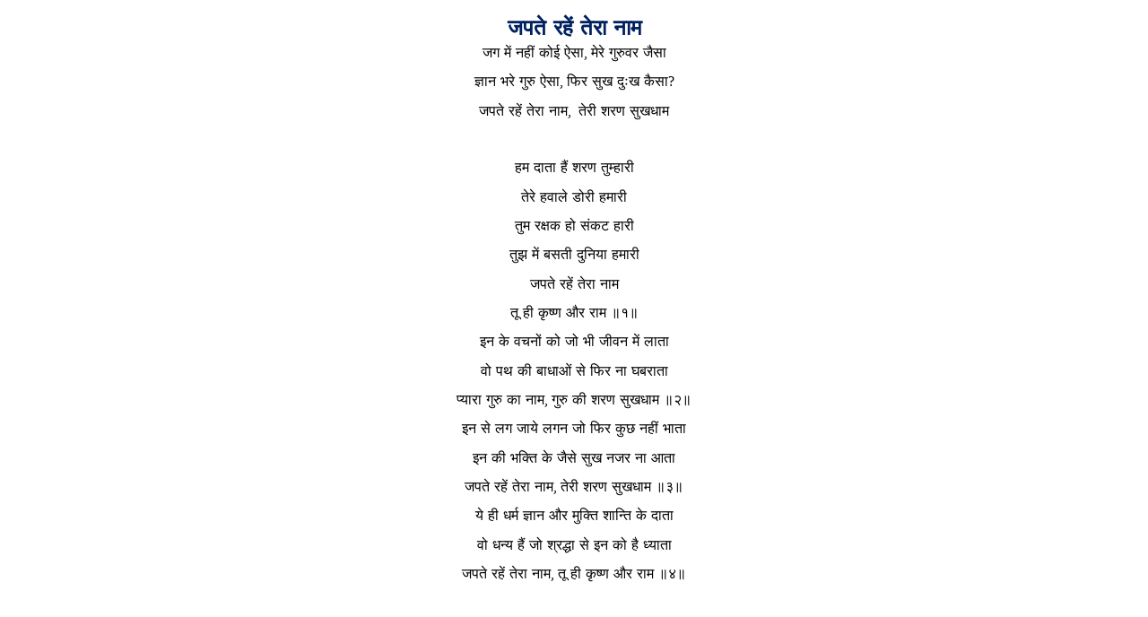

--- FILE ---
content_type: text/html
request_url: https://www.hariomgroup.org/hariombooks_bhajans_hindi/JapateRahenTeraNaam.htm
body_size: 3729
content:
<html xmlns:v="urn:schemas-microsoft-com:vml"
xmlns:o="urn:schemas-microsoft-com:office:office"
xmlns:w="urn:schemas-microsoft-com:office:word"
xmlns:m="http://schemas.microsoft.com/office/2004/12/omml"
xmlns="http://www.w3.org/TR/REC-html40">

<head>
<meta http-equiv=Content-Type content="text/html; charset=windows-1252">
<meta name=ProgId content=Word.Document>
<meta name=Generator content="Microsoft Word 12">
<meta name=Originator content="Microsoft Word 12">
<link rel=File-List href="JapateRahenTeraNaam_files/filelist.xml">
<link rel=Preview href="JapateRahenTeraNaam_files/preview.wmf">
<title>&#2332;&#2346;&#2340;&#2375; &#2352;&#2361;&#2375;&#2306;
&#2340;&#2375;&#2352;&#2366; &#2344;&#2366;&#2350;</title>
<!--[if gte mso 9]><xml>
 <o:DocumentProperties>
  <o:Keywords>bapu asaram gurudev guru yog vedants seva samiti</o:Keywords>
  <o:LastAuthor>Nidhi (Blr) Sharma</o:LastAuthor>
  <o:Revision>2</o:Revision>
  <o:TotalTime>2</o:TotalTime>
  <o:Created>2009-02-11T03:49:00Z</o:Created>
  <o:LastSaved>2009-02-11T03:49:00Z</o:LastSaved>
  <o:Pages>2</o:Pages>
  <o:Words>93</o:Words>
  <o:Characters>532</o:Characters>
  <o:Company>HP</o:Company>
  <o:Lines>4</o:Lines>
  <o:Paragraphs>1</o:Paragraphs>
  <o:CharactersWithSpaces>624</o:CharactersWithSpaces>
  <o:Version>12.00</o:Version>
 </o:DocumentProperties>
</xml><![endif]-->
<link rel=themeData href="JapateRahenTeraNaam_files/themedata.thmx">
<link rel=colorSchemeMapping
href="JapateRahenTeraNaam_files/colorschememapping.xml">
<!--[if gte mso 9]><xml>
 <w:WordDocument>
  <w:SpellingState>Clean</w:SpellingState>
  <w:GrammarState>Clean</w:GrammarState>
  <w:TrackMoves>false</w:TrackMoves>
  <w:TrackFormatting/>
  <w:PunctuationKerning/>
  <w:ValidateAgainstSchemas/>
  <w:SaveIfXMLInvalid>false</w:SaveIfXMLInvalid>
  <w:IgnoreMixedContent>false</w:IgnoreMixedContent>
  <w:AlwaysShowPlaceholderText>false</w:AlwaysShowPlaceholderText>
  <w:DoNotPromoteQF/>
  <w:LidThemeOther>EN-US</w:LidThemeOther>
  <w:LidThemeAsian>X-NONE</w:LidThemeAsian>
  <w:LidThemeComplexScript>HI</w:LidThemeComplexScript>
  <w:Compatibility>
   <w:BreakWrappedTables/>
   <w:SnapToGridInCell/>
   <w:WrapTextWithPunct/>
   <w:UseAsianBreakRules/>
   <w:DontGrowAutofit/>
   <w:SplitPgBreakAndParaMark/>
   <w:DontVertAlignCellWithSp/>
   <w:DontBreakConstrainedForcedTables/>
   <w:DontVertAlignInTxbx/>
   <w:Word11KerningPairs/>
   <w:CachedColBalance/>
  </w:Compatibility>
  <w:BrowserLevel>MicrosoftInternetExplorer4</w:BrowserLevel>
  <m:mathPr>
   <m:mathFont m:val="Cambria Math"/>
   <m:brkBin m:val="before"/>
   <m:brkBinSub m:val="&#45;-"/>
   <m:smallFrac m:val="off"/>
   <m:dispDef/>
   <m:lMargin m:val="0"/>
   <m:rMargin m:val="0"/>
   <m:defJc m:val="centerGroup"/>
   <m:wrapIndent m:val="1440"/>
   <m:intLim m:val="subSup"/>
   <m:naryLim m:val="undOvr"/>
  </m:mathPr></w:WordDocument>
</xml><![endif]--><!--[if gte mso 9]><xml>
 <w:LatentStyles DefLockedState="false" DefUnhideWhenUsed="true"
  DefSemiHidden="true" DefQFormat="false" DefPriority="99"
  LatentStyleCount="267">
  <w:LsdException Locked="false" Priority="0" SemiHidden="false"
   UnhideWhenUsed="false" QFormat="true" Name="Normal"/>
  <w:LsdException Locked="false" Priority="9" SemiHidden="false"
   UnhideWhenUsed="false" QFormat="true" Name="heading 1"/>
  <w:LsdException Locked="false" Priority="9" QFormat="true" Name="heading 2"/>
  <w:LsdException Locked="false" Priority="9" QFormat="true" Name="heading 3"/>
  <w:LsdException Locked="false" Priority="9" QFormat="true" Name="heading 4"/>
  <w:LsdException Locked="false" Priority="9" QFormat="true" Name="heading 5"/>
  <w:LsdException Locked="false" Priority="9" QFormat="true" Name="heading 6"/>
  <w:LsdException Locked="false" Priority="9" QFormat="true" Name="heading 7"/>
  <w:LsdException Locked="false" Priority="9" QFormat="true" Name="heading 8"/>
  <w:LsdException Locked="false" Priority="9" QFormat="true" Name="heading 9"/>
  <w:LsdException Locked="false" Priority="39" Name="toc 1"/>
  <w:LsdException Locked="false" Priority="39" Name="toc 2"/>
  <w:LsdException Locked="false" Priority="39" Name="toc 3"/>
  <w:LsdException Locked="false" Priority="39" Name="toc 4"/>
  <w:LsdException Locked="false" Priority="39" Name="toc 5"/>
  <w:LsdException Locked="false" Priority="39" Name="toc 6"/>
  <w:LsdException Locked="false" Priority="39" Name="toc 7"/>
  <w:LsdException Locked="false" Priority="39" Name="toc 8"/>
  <w:LsdException Locked="false" Priority="39" Name="toc 9"/>
  <w:LsdException Locked="false" Priority="35" QFormat="true" Name="caption"/>
  <w:LsdException Locked="false" Priority="10" SemiHidden="false"
   UnhideWhenUsed="false" QFormat="true" Name="Title"/>
  <w:LsdException Locked="false" Priority="1" Name="Default Paragraph Font"/>
  <w:LsdException Locked="false" Priority="11" SemiHidden="false"
   UnhideWhenUsed="false" QFormat="true" Name="Subtitle"/>
  <w:LsdException Locked="false" Priority="22" SemiHidden="false"
   UnhideWhenUsed="false" QFormat="true" Name="Strong"/>
  <w:LsdException Locked="false" Priority="20" SemiHidden="false"
   UnhideWhenUsed="false" QFormat="true" Name="Emphasis"/>
  <w:LsdException Locked="false" Priority="59" SemiHidden="false"
   UnhideWhenUsed="false" Name="Table Grid"/>
  <w:LsdException Locked="false" UnhideWhenUsed="false" Name="Placeholder Text"/>
  <w:LsdException Locked="false" Priority="1" SemiHidden="false"
   UnhideWhenUsed="false" QFormat="true" Name="No Spacing"/>
  <w:LsdException Locked="false" Priority="60" SemiHidden="false"
   UnhideWhenUsed="false" Name="Light Shading"/>
  <w:LsdException Locked="false" Priority="61" SemiHidden="false"
   UnhideWhenUsed="false" Name="Light List"/>
  <w:LsdException Locked="false" Priority="62" SemiHidden="false"
   UnhideWhenUsed="false" Name="Light Grid"/>
  <w:LsdException Locked="false" Priority="63" SemiHidden="false"
   UnhideWhenUsed="false" Name="Medium Shading 1"/>
  <w:LsdException Locked="false" Priority="64" SemiHidden="false"
   UnhideWhenUsed="false" Name="Medium Shading 2"/>
  <w:LsdException Locked="false" Priority="65" SemiHidden="false"
   UnhideWhenUsed="false" Name="Medium List 1"/>
  <w:LsdException Locked="false" Priority="66" SemiHidden="false"
   UnhideWhenUsed="false" Name="Medium List 2"/>
  <w:LsdException Locked="false" Priority="67" SemiHidden="false"
   UnhideWhenUsed="false" Name="Medium Grid 1"/>
  <w:LsdException Locked="false" Priority="68" SemiHidden="false"
   UnhideWhenUsed="false" Name="Medium Grid 2"/>
  <w:LsdException Locked="false" Priority="69" SemiHidden="false"
   UnhideWhenUsed="false" Name="Medium Grid 3"/>
  <w:LsdException Locked="false" Priority="70" SemiHidden="false"
   UnhideWhenUsed="false" Name="Dark List"/>
  <w:LsdException Locked="false" Priority="71" SemiHidden="false"
   UnhideWhenUsed="false" Name="Colorful Shading"/>
  <w:LsdException Locked="false" Priority="72" SemiHidden="false"
   UnhideWhenUsed="false" Name="Colorful List"/>
  <w:LsdException Locked="false" Priority="73" SemiHidden="false"
   UnhideWhenUsed="false" Name="Colorful Grid"/>
  <w:LsdException Locked="false" Priority="60" SemiHidden="false"
   UnhideWhenUsed="false" Name="Light Shading Accent 1"/>
  <w:LsdException Locked="false" Priority="61" SemiHidden="false"
   UnhideWhenUsed="false" Name="Light List Accent 1"/>
  <w:LsdException Locked="false" Priority="62" SemiHidden="false"
   UnhideWhenUsed="false" Name="Light Grid Accent 1"/>
  <w:LsdException Locked="false" Priority="63" SemiHidden="false"
   UnhideWhenUsed="false" Name="Medium Shading 1 Accent 1"/>
  <w:LsdException Locked="false" Priority="64" SemiHidden="false"
   UnhideWhenUsed="false" Name="Medium Shading 2 Accent 1"/>
  <w:LsdException Locked="false" Priority="65" SemiHidden="false"
   UnhideWhenUsed="false" Name="Medium List 1 Accent 1"/>
  <w:LsdException Locked="false" UnhideWhenUsed="false" Name="Revision"/>
  <w:LsdException Locked="false" Priority="34" SemiHidden="false"
   UnhideWhenUsed="false" QFormat="true" Name="List Paragraph"/>
  <w:LsdException Locked="false" Priority="29" SemiHidden="false"
   UnhideWhenUsed="false" QFormat="true" Name="Quote"/>
  <w:LsdException Locked="false" Priority="30" SemiHidden="false"
   UnhideWhenUsed="false" QFormat="true" Name="Intense Quote"/>
  <w:LsdException Locked="false" Priority="66" SemiHidden="false"
   UnhideWhenUsed="false" Name="Medium List 2 Accent 1"/>
  <w:LsdException Locked="false" Priority="67" SemiHidden="false"
   UnhideWhenUsed="false" Name="Medium Grid 1 Accent 1"/>
  <w:LsdException Locked="false" Priority="68" SemiHidden="false"
   UnhideWhenUsed="false" Name="Medium Grid 2 Accent 1"/>
  <w:LsdException Locked="false" Priority="69" SemiHidden="false"
   UnhideWhenUsed="false" Name="Medium Grid 3 Accent 1"/>
  <w:LsdException Locked="false" Priority="70" SemiHidden="false"
   UnhideWhenUsed="false" Name="Dark List Accent 1"/>
  <w:LsdException Locked="false" Priority="71" SemiHidden="false"
   UnhideWhenUsed="false" Name="Colorful Shading Accent 1"/>
  <w:LsdException Locked="false" Priority="72" SemiHidden="false"
   UnhideWhenUsed="false" Name="Colorful List Accent 1"/>
  <w:LsdException Locked="false" Priority="73" SemiHidden="false"
   UnhideWhenUsed="false" Name="Colorful Grid Accent 1"/>
  <w:LsdException Locked="false" Priority="60" SemiHidden="false"
   UnhideWhenUsed="false" Name="Light Shading Accent 2"/>
  <w:LsdException Locked="false" Priority="61" SemiHidden="false"
   UnhideWhenUsed="false" Name="Light List Accent 2"/>
  <w:LsdException Locked="false" Priority="62" SemiHidden="false"
   UnhideWhenUsed="false" Name="Light Grid Accent 2"/>
  <w:LsdException Locked="false" Priority="63" SemiHidden="false"
   UnhideWhenUsed="false" Name="Medium Shading 1 Accent 2"/>
  <w:LsdException Locked="false" Priority="64" SemiHidden="false"
   UnhideWhenUsed="false" Name="Medium Shading 2 Accent 2"/>
  <w:LsdException Locked="false" Priority="65" SemiHidden="false"
   UnhideWhenUsed="false" Name="Medium List 1 Accent 2"/>
  <w:LsdException Locked="false" Priority="66" SemiHidden="false"
   UnhideWhenUsed="false" Name="Medium List 2 Accent 2"/>
  <w:LsdException Locked="false" Priority="67" SemiHidden="false"
   UnhideWhenUsed="false" Name="Medium Grid 1 Accent 2"/>
  <w:LsdException Locked="false" Priority="68" SemiHidden="false"
   UnhideWhenUsed="false" Name="Medium Grid 2 Accent 2"/>
  <w:LsdException Locked="false" Priority="69" SemiHidden="false"
   UnhideWhenUsed="false" Name="Medium Grid 3 Accent 2"/>
  <w:LsdException Locked="false" Priority="70" SemiHidden="false"
   UnhideWhenUsed="false" Name="Dark List Accent 2"/>
  <w:LsdException Locked="false" Priority="71" SemiHidden="false"
   UnhideWhenUsed="false" Name="Colorful Shading Accent 2"/>
  <w:LsdException Locked="false" Priority="72" SemiHidden="false"
   UnhideWhenUsed="false" Name="Colorful List Accent 2"/>
  <w:LsdException Locked="false" Priority="73" SemiHidden="false"
   UnhideWhenUsed="false" Name="Colorful Grid Accent 2"/>
  <w:LsdException Locked="false" Priority="60" SemiHidden="false"
   UnhideWhenUsed="false" Name="Light Shading Accent 3"/>
  <w:LsdException Locked="false" Priority="61" SemiHidden="false"
   UnhideWhenUsed="false" Name="Light List Accent 3"/>
  <w:LsdException Locked="false" Priority="62" SemiHidden="false"
   UnhideWhenUsed="false" Name="Light Grid Accent 3"/>
  <w:LsdException Locked="false" Priority="63" SemiHidden="false"
   UnhideWhenUsed="false" Name="Medium Shading 1 Accent 3"/>
  <w:LsdException Locked="false" Priority="64" SemiHidden="false"
   UnhideWhenUsed="false" Name="Medium Shading 2 Accent 3"/>
  <w:LsdException Locked="false" Priority="65" SemiHidden="false"
   UnhideWhenUsed="false" Name="Medium List 1 Accent 3"/>
  <w:LsdException Locked="false" Priority="66" SemiHidden="false"
   UnhideWhenUsed="false" Name="Medium List 2 Accent 3"/>
  <w:LsdException Locked="false" Priority="67" SemiHidden="false"
   UnhideWhenUsed="false" Name="Medium Grid 1 Accent 3"/>
  <w:LsdException Locked="false" Priority="68" SemiHidden="false"
   UnhideWhenUsed="false" Name="Medium Grid 2 Accent 3"/>
  <w:LsdException Locked="false" Priority="69" SemiHidden="false"
   UnhideWhenUsed="false" Name="Medium Grid 3 Accent 3"/>
  <w:LsdException Locked="false" Priority="70" SemiHidden="false"
   UnhideWhenUsed="false" Name="Dark List Accent 3"/>
  <w:LsdException Locked="false" Priority="71" SemiHidden="false"
   UnhideWhenUsed="false" Name="Colorful Shading Accent 3"/>
  <w:LsdException Locked="false" Priority="72" SemiHidden="false"
   UnhideWhenUsed="false" Name="Colorful List Accent 3"/>
  <w:LsdException Locked="false" Priority="73" SemiHidden="false"
   UnhideWhenUsed="false" Name="Colorful Grid Accent 3"/>
  <w:LsdException Locked="false" Priority="60" SemiHidden="false"
   UnhideWhenUsed="false" Name="Light Shading Accent 4"/>
  <w:LsdException Locked="false" Priority="61" SemiHidden="false"
   UnhideWhenUsed="false" Name="Light List Accent 4"/>
  <w:LsdException Locked="false" Priority="62" SemiHidden="false"
   UnhideWhenUsed="false" Name="Light Grid Accent 4"/>
  <w:LsdException Locked="false" Priority="63" SemiHidden="false"
   UnhideWhenUsed="false" Name="Medium Shading 1 Accent 4"/>
  <w:LsdException Locked="false" Priority="64" SemiHidden="false"
   UnhideWhenUsed="false" Name="Medium Shading 2 Accent 4"/>
  <w:LsdException Locked="false" Priority="65" SemiHidden="false"
   UnhideWhenUsed="false" Name="Medium List 1 Accent 4"/>
  <w:LsdException Locked="false" Priority="66" SemiHidden="false"
   UnhideWhenUsed="false" Name="Medium List 2 Accent 4"/>
  <w:LsdException Locked="false" Priority="67" SemiHidden="false"
   UnhideWhenUsed="false" Name="Medium Grid 1 Accent 4"/>
  <w:LsdException Locked="false" Priority="68" SemiHidden="false"
   UnhideWhenUsed="false" Name="Medium Grid 2 Accent 4"/>
  <w:LsdException Locked="false" Priority="69" SemiHidden="false"
   UnhideWhenUsed="false" Name="Medium Grid 3 Accent 4"/>
  <w:LsdException Locked="false" Priority="70" SemiHidden="false"
   UnhideWhenUsed="false" Name="Dark List Accent 4"/>
  <w:LsdException Locked="false" Priority="71" SemiHidden="false"
   UnhideWhenUsed="false" Name="Colorful Shading Accent 4"/>
  <w:LsdException Locked="false" Priority="72" SemiHidden="false"
   UnhideWhenUsed="false" Name="Colorful List Accent 4"/>
  <w:LsdException Locked="false" Priority="73" SemiHidden="false"
   UnhideWhenUsed="false" Name="Colorful Grid Accent 4"/>
  <w:LsdException Locked="false" Priority="60" SemiHidden="false"
   UnhideWhenUsed="false" Name="Light Shading Accent 5"/>
  <w:LsdException Locked="false" Priority="61" SemiHidden="false"
   UnhideWhenUsed="false" Name="Light List Accent 5"/>
  <w:LsdException Locked="false" Priority="62" SemiHidden="false"
   UnhideWhenUsed="false" Name="Light Grid Accent 5"/>
  <w:LsdException Locked="false" Priority="63" SemiHidden="false"
   UnhideWhenUsed="false" Name="Medium Shading 1 Accent 5"/>
  <w:LsdException Locked="false" Priority="64" SemiHidden="false"
   UnhideWhenUsed="false" Name="Medium Shading 2 Accent 5"/>
  <w:LsdException Locked="false" Priority="65" SemiHidden="false"
   UnhideWhenUsed="false" Name="Medium List 1 Accent 5"/>
  <w:LsdException Locked="false" Priority="66" SemiHidden="false"
   UnhideWhenUsed="false" Name="Medium List 2 Accent 5"/>
  <w:LsdException Locked="false" Priority="67" SemiHidden="false"
   UnhideWhenUsed="false" Name="Medium Grid 1 Accent 5"/>
  <w:LsdException Locked="false" Priority="68" SemiHidden="false"
   UnhideWhenUsed="false" Name="Medium Grid 2 Accent 5"/>
  <w:LsdException Locked="false" Priority="69" SemiHidden="false"
   UnhideWhenUsed="false" Name="Medium Grid 3 Accent 5"/>
  <w:LsdException Locked="false" Priority="70" SemiHidden="false"
   UnhideWhenUsed="false" Name="Dark List Accent 5"/>
  <w:LsdException Locked="false" Priority="71" SemiHidden="false"
   UnhideWhenUsed="false" Name="Colorful Shading Accent 5"/>
  <w:LsdException Locked="false" Priority="72" SemiHidden="false"
   UnhideWhenUsed="false" Name="Colorful List Accent 5"/>
  <w:LsdException Locked="false" Priority="73" SemiHidden="false"
   UnhideWhenUsed="false" Name="Colorful Grid Accent 5"/>
  <w:LsdException Locked="false" Priority="60" SemiHidden="false"
   UnhideWhenUsed="false" Name="Light Shading Accent 6"/>
  <w:LsdException Locked="false" Priority="61" SemiHidden="false"
   UnhideWhenUsed="false" Name="Light List Accent 6"/>
  <w:LsdException Locked="false" Priority="62" SemiHidden="false"
   UnhideWhenUsed="false" Name="Light Grid Accent 6"/>
  <w:LsdException Locked="false" Priority="63" SemiHidden="false"
   UnhideWhenUsed="false" Name="Medium Shading 1 Accent 6"/>
  <w:LsdException Locked="false" Priority="64" SemiHidden="false"
   UnhideWhenUsed="false" Name="Medium Shading 2 Accent 6"/>
  <w:LsdException Locked="false" Priority="65" SemiHidden="false"
   UnhideWhenUsed="false" Name="Medium List 1 Accent 6"/>
  <w:LsdException Locked="false" Priority="66" SemiHidden="false"
   UnhideWhenUsed="false" Name="Medium List 2 Accent 6"/>
  <w:LsdException Locked="false" Priority="67" SemiHidden="false"
   UnhideWhenUsed="false" Name="Medium Grid 1 Accent 6"/>
  <w:LsdException Locked="false" Priority="68" SemiHidden="false"
   UnhideWhenUsed="false" Name="Medium Grid 2 Accent 6"/>
  <w:LsdException Locked="false" Priority="69" SemiHidden="false"
   UnhideWhenUsed="false" Name="Medium Grid 3 Accent 6"/>
  <w:LsdException Locked="false" Priority="70" SemiHidden="false"
   UnhideWhenUsed="false" Name="Dark List Accent 6"/>
  <w:LsdException Locked="false" Priority="71" SemiHidden="false"
   UnhideWhenUsed="false" Name="Colorful Shading Accent 6"/>
  <w:LsdException Locked="false" Priority="72" SemiHidden="false"
   UnhideWhenUsed="false" Name="Colorful List Accent 6"/>
  <w:LsdException Locked="false" Priority="73" SemiHidden="false"
   UnhideWhenUsed="false" Name="Colorful Grid Accent 6"/>
  <w:LsdException Locked="false" Priority="19" SemiHidden="false"
   UnhideWhenUsed="false" QFormat="true" Name="Subtle Emphasis"/>
  <w:LsdException Locked="false" Priority="21" SemiHidden="false"
   UnhideWhenUsed="false" QFormat="true" Name="Intense Emphasis"/>
  <w:LsdException Locked="false" Priority="31" SemiHidden="false"
   UnhideWhenUsed="false" QFormat="true" Name="Subtle Reference"/>
  <w:LsdException Locked="false" Priority="32" SemiHidden="false"
   UnhideWhenUsed="false" QFormat="true" Name="Intense Reference"/>
  <w:LsdException Locked="false" Priority="33" SemiHidden="false"
   UnhideWhenUsed="false" QFormat="true" Name="Book Title"/>
  <w:LsdException Locked="false" Priority="37" Name="Bibliography"/>
  <w:LsdException Locked="false" Priority="39" QFormat="true" Name="TOC Heading"/>
 </w:LatentStyles>
</xml><![endif]-->
<style>
<!--
 /* Font Definitions */
 @font-face
	{font-family:Mangal;
	panose-1:2 4 5 3 5 2 3 3 2 2;
	mso-font-charset:0;
	mso-generic-font-family:roman;
	mso-font-pitch:variable;
	mso-font-signature:32771 0 0 0 1 0;}
@font-face
	{font-family:"Cambria Math";
	panose-1:2 4 5 3 5 4 6 3 2 4;
	mso-font-charset:0;
	mso-generic-font-family:roman;
	mso-font-pitch:variable;
	mso-font-signature:-1610611985 1107304683 0 0 159 0;}
@font-face
	{font-family:Cambria;
	panose-1:2 4 5 3 5 4 6 3 2 4;
	mso-font-charset:0;
	mso-generic-font-family:roman;
	mso-font-pitch:variable;
	mso-font-signature:-1610611985 1073741899 0 0 159 0;}
@font-face
	{font-family:Calibri;
	panose-1:2 15 5 2 2 2 4 3 2 4;
	mso-font-charset:0;
	mso-generic-font-family:swiss;
	mso-font-pitch:variable;
	mso-font-signature:-1610611985 1073750139 0 0 159 0;}
 /* Style Definitions */
 p.MsoNormal, li.MsoNormal, div.MsoNormal
	{mso-style-unhide:no;
	mso-style-qformat:yes;
	mso-style-parent:"";
	margin-top:0in;
	margin-right:0in;
	margin-bottom:10.0pt;
	margin-left:0in;
	line-height:115%;
	mso-pagination:widow-orphan;
	font-size:11.0pt;
	font-family:"Calibri","sans-serif";
	mso-ascii-font-family:Calibri;
	mso-ascii-theme-font:minor-latin;
	mso-fareast-font-family:Calibri;
	mso-fareast-theme-font:minor-latin;
	mso-hansi-font-family:Calibri;
	mso-hansi-theme-font:minor-latin;
	mso-bidi-font-family:Mangal;
	mso-bidi-theme-font:minor-bidi;
	mso-bidi-language:AR-SA;}
h1
	{mso-style-update:auto;
	mso-style-priority:9;
	mso-style-unhide:no;
	mso-style-qformat:yes;
	mso-style-link:"Heading 1 Char";
	mso-style-next:Normal;
	margin-top:12.0pt;
	margin-right:0in;
	margin-bottom:3.0pt;
	margin-left:0in;
	text-align:center;
	mso-pagination:widow-orphan;
	page-break-after:avoid;
	mso-outline-level:1;
	font-size:18.0pt;
	font-family:"Cambria","serif";
	mso-fareast-font-family:"Times New Roman";
	mso-bidi-font-family:Mangal;
	color:#002060;
	mso-font-kerning:16.0pt;
	mso-bidi-language:AR-SA;}
h2
	{mso-style-update:auto;
	mso-style-noshow:yes;
	mso-style-priority:9;
	mso-style-qformat:yes;
	mso-style-link:"Heading 2 Char";
	mso-style-next:Normal;
	margin-top:12.0pt;
	margin-right:0in;
	margin-bottom:3.0pt;
	margin-left:0in;
	mso-pagination:widow-orphan;
	page-break-after:avoid;
	mso-outline-level:2;
	font-size:14.0pt;
	font-family:"Cambria","serif";
	mso-ascii-font-family:Cambria;
	mso-ascii-theme-font:major-latin;
	mso-fareast-font-family:"Times New Roman";
	mso-fareast-theme-font:major-fareast;
	mso-hansi-font-family:Cambria;
	mso-hansi-theme-font:major-latin;
	mso-bidi-font-family:Mangal;
	mso-bidi-theme-font:major-bidi;
	color:#002060;
	mso-bidi-language:AR-SA;
	font-style:italic;}
h3
	{mso-style-update:auto;
	mso-style-noshow:yes;
	mso-style-priority:9;
	mso-style-qformat:yes;
	mso-style-link:"Heading 3 Char";
	mso-style-next:Normal;
	margin-top:12.0pt;
	margin-right:0in;
	margin-bottom:3.0pt;
	margin-left:0in;
	mso-pagination:widow-orphan;
	page-break-after:avoid;
	mso-outline-level:3;
	font-size:13.0pt;
	mso-bidi-font-size:12.0pt;
	font-family:"Cambria","serif";
	mso-ascii-font-family:Cambria;
	mso-ascii-theme-font:major-latin;
	mso-fareast-font-family:"Times New Roman";
	mso-fareast-theme-font:major-fareast;
	mso-hansi-font-family:Cambria;
	mso-hansi-theme-font:major-latin;
	color:#002060;
	mso-bidi-language:AR-SA;}
span.Heading1Char
	{mso-style-name:"Heading 1 Char";
	mso-style-priority:9;
	mso-style-unhide:no;
	mso-style-locked:yes;
	mso-style-link:"Heading 1";
	mso-ansi-font-size:18.0pt;
	mso-bidi-font-size:18.0pt;
	font-family:"Cambria","serif";
	mso-ascii-font-family:Cambria;
	mso-fareast-font-family:"Times New Roman";
	mso-hansi-font-family:Cambria;
	mso-bidi-font-family:Mangal;
	color:#002060;
	mso-font-kerning:16.0pt;
	font-weight:bold;}
span.Heading2Char
	{mso-style-name:"Heading 2 Char";
	mso-style-noshow:yes;
	mso-style-priority:9;
	mso-style-unhide:no;
	mso-style-locked:yes;
	mso-style-link:"Heading 2";
	mso-ansi-font-size:14.0pt;
	mso-bidi-font-size:14.0pt;
	font-family:"Cambria","serif";
	mso-ascii-font-family:Cambria;
	mso-ascii-theme-font:major-latin;
	mso-fareast-font-family:"Times New Roman";
	mso-fareast-theme-font:major-fareast;
	mso-hansi-font-family:Cambria;
	mso-hansi-theme-font:major-latin;
	mso-bidi-font-family:Mangal;
	mso-bidi-theme-font:major-bidi;
	color:#002060;
	font-weight:bold;
	font-style:italic;}
span.Heading3Char
	{mso-style-name:"Heading 3 Char";
	mso-style-noshow:yes;
	mso-style-priority:9;
	mso-style-unhide:no;
	mso-style-locked:yes;
	mso-style-link:"Heading 3";
	mso-ansi-font-size:13.0pt;
	mso-bidi-font-size:12.0pt;
	font-family:"Cambria","serif";
	mso-ascii-font-family:Cambria;
	mso-ascii-theme-font:major-latin;
	mso-fareast-font-family:"Times New Roman";
	mso-fareast-theme-font:major-fareast;
	mso-hansi-font-family:Cambria;
	mso-hansi-theme-font:major-latin;
	color:#002060;
	font-weight:bold;}
.MsoChpDefault
	{mso-style-type:export-only;
	mso-default-props:yes;
	mso-bidi-font-size:11.0pt;
	mso-ascii-font-family:Calibri;
	mso-ascii-theme-font:minor-latin;
	mso-fareast-font-family:Calibri;
	mso-fareast-theme-font:minor-latin;
	mso-hansi-font-family:Calibri;
	mso-hansi-theme-font:minor-latin;
	mso-bidi-font-family:Mangal;
	mso-bidi-theme-font:minor-bidi;
	mso-bidi-language:AR-SA;}
.MsoPapDefault
	{mso-style-type:export-only;
	margin-bottom:10.0pt;
	line-height:115%;}
@page Section1
	{size:8.5in 11.0in;
	margin:1.0in 1.0in 1.0in 1.0in;
	mso-header-margin:.5in;
	mso-footer-margin:.5in;
	mso-paper-source:0;}
div.Section1
	{page:Section1;}
-->
</style>
<!--[if gte mso 10]>
<style>
 /* Style Definitions */
 table.MsoNormalTable
	{mso-style-name:"Table Normal";
	mso-tstyle-rowband-size:0;
	mso-tstyle-colband-size:0;
	mso-style-noshow:yes;
	mso-style-priority:99;
	mso-style-qformat:yes;
	mso-style-parent:"";
	mso-padding-alt:0in 5.4pt 0in 5.4pt;
	mso-para-margin-top:0in;
	mso-para-margin-right:0in;
	mso-para-margin-bottom:10.0pt;
	mso-para-margin-left:0in;
	line-height:115%;
	mso-pagination:widow-orphan;
	font-size:11.0pt;
	font-family:"Calibri","sans-serif";
	mso-ascii-font-family:Calibri;
	mso-ascii-theme-font:minor-latin;
	mso-hansi-font-family:Calibri;
	mso-hansi-theme-font:minor-latin;
	mso-bidi-language:AR-SA;}
</style>
<![endif]--><!--[if gte mso 9]><xml>
 <o:shapedefaults v:ext="edit" spidmax="2050"/>
</xml><![endif]--><!--[if gte mso 9]><xml>
 <o:shapelayout v:ext="edit">
  <o:idmap v:ext="edit" data="1"/>
 </o:shapelayout></xml><![endif]-->
</head>

<body lang=EN-US style='tab-interval:.5in'>

<div class=Section1>

<h1><span lang=HI style='font-family:"Mangal","serif";mso-ascii-font-family:
Cambria;mso-hansi-font-family:Cambria;mso-bidi-language:HI'>&#2332;&#2346;&#2340;&#2375;
&#2352;&#2361;&#2375;&#2306; &#2340;&#2375;&#2352;&#2366; &#2344;&#2366;&#2350;</span></h1>

<p class=MsoNormal align=center style='mso-margin-top-alt:auto;mso-margin-bottom-alt:
auto;text-align:center;line-height:normal'><span lang=HI style='font-size:12.0pt;
font-family:"Mangal","serif";mso-ascii-font-family:Calibri;mso-ascii-theme-font:
minor-latin;mso-hansi-font-family:Calibri;mso-hansi-theme-font:minor-latin;
mso-bidi-language:HI'>&#2332;&#2327; &#2350;&#2375;&#2306;
&#2344;&#2361;&#2368;&#2306; &#2325;&#2379;&#2312; &#2320;&#2360;&#2366;</span><span
style='font-size:12.0pt'>, </span><span lang=HI style='font-size:12.0pt;
font-family:"Mangal","serif";mso-ascii-font-family:Calibri;mso-ascii-theme-font:
minor-latin;mso-hansi-font-family:Calibri;mso-hansi-theme-font:minor-latin;
mso-bidi-language:HI'>&#2350;&#2375;&#2352;&#2375;
&#2327;&#2369;&#2352;&#2369;&#2357;&#2352; &#2332;&#2376;&#2360;&#2366;</span><span
style='font-size:12.0pt'><o:p></o:p></span></p>

<p class=MsoNormal align=center style='mso-margin-top-alt:auto;mso-margin-bottom-alt:
auto;text-align:center;line-height:normal'><span lang=HI style='font-size:12.0pt;
font-family:"Mangal","serif";mso-ascii-font-family:Calibri;mso-ascii-theme-font:
minor-latin;mso-hansi-font-family:Calibri;mso-hansi-theme-font:minor-latin;
mso-bidi-language:HI'>&#2332;&#2381;&#2334;&#2366;&#2344; &#2349;&#2352;&#2375;
&#2327;&#2369;&#2352;&#2369; &#2320;&#2360;&#2366;</span><span
style='font-size:12.0pt'>, </span><span lang=HI style='font-size:12.0pt;
font-family:"Mangal","serif";mso-ascii-font-family:Calibri;mso-ascii-theme-font:
minor-latin;mso-hansi-font-family:Calibri;mso-hansi-theme-font:minor-latin;
mso-bidi-language:HI'>&#2347;&#2367;&#2352; &#2360;&#2369;&#2326;
&#2342;&#2369;&#2307;&#2326; &#2325;&#2376;&#2360;&#2366;</span><span
style='font-size:12.0pt'>?<o:p></o:p></span></p>

<p class=MsoNormal align=center style='mso-margin-top-alt:auto;mso-margin-bottom-alt:
auto;text-align:center;line-height:normal'><span lang=HI style='font-size:12.0pt;
font-family:"Mangal","serif";mso-ascii-font-family:Calibri;mso-ascii-theme-font:
minor-latin;mso-hansi-font-family:Calibri;mso-hansi-theme-font:minor-latin;
mso-bidi-language:HI'>&#2332;&#2346;&#2340;&#2375; &#2352;&#2361;&#2375;&#2306;
&#2340;&#2375;&#2352;&#2366; &#2344;&#2366;&#2350;</span><span
style='font-size:12.0pt'>, <span style='mso-spacerun:yes'> </span></span><span
lang=HI style='font-size:12.0pt;font-family:"Mangal","serif";mso-ascii-font-family:
Calibri;mso-ascii-theme-font:minor-latin;mso-hansi-font-family:Calibri;
mso-hansi-theme-font:minor-latin;mso-bidi-language:HI'>&#2340;&#2375;&#2352;&#2368;
&#2358;&#2352;&#2339; &#2360;&#2369;&#2326;&#2343;&#2366;&#2350;</span><span
style='font-size:12.0pt'><o:p></o:p></span></p>

<p class=MsoNormal align=center style='mso-margin-top-alt:auto;mso-margin-bottom-alt:
auto;text-align:center;line-height:normal'><span style='font-size:12.0pt'><o:p>&nbsp;</o:p></span></p>

<p class=MsoNormal align=center style='mso-margin-top-alt:auto;mso-margin-bottom-alt:
auto;text-align:center;line-height:normal'><span lang=HI style='font-size:12.0pt;
font-family:"Mangal","serif";mso-ascii-font-family:Calibri;mso-ascii-theme-font:
minor-latin;mso-hansi-font-family:Calibri;mso-hansi-theme-font:minor-latin;
mso-bidi-language:HI'>&#2361;&#2350; &#2342;&#2366;&#2340;&#2366;
&#2361;&#2376;&#2306; &#2358;&#2352;&#2339;
&#2340;&#2369;&#2350;&#2381;&#2361;&#2366;&#2352;&#2368;</span><span
style='font-size:12.0pt'><o:p></o:p></span></p>

<p class=MsoNormal align=center style='mso-margin-top-alt:auto;mso-margin-bottom-alt:
auto;text-align:center;line-height:normal'><span lang=HI style='font-size:12.0pt;
font-family:"Mangal","serif";mso-ascii-font-family:Calibri;mso-ascii-theme-font:
minor-latin;mso-hansi-font-family:Calibri;mso-hansi-theme-font:minor-latin;
mso-bidi-language:HI'>&#2340;&#2375;&#2352;&#2375;
&#2361;&#2357;&#2366;&#2354;&#2375; &#2337;&#2379;&#2352;&#2368;
&#2361;&#2350;&#2366;&#2352;&#2368;</span><span style='font-size:12.0pt'><o:p></o:p></span></p>

<p class=MsoNormal align=center style='mso-margin-top-alt:auto;mso-margin-bottom-alt:
auto;text-align:center;line-height:normal'><span lang=HI style='font-size:12.0pt;
font-family:"Mangal","serif";mso-ascii-font-family:Calibri;mso-ascii-theme-font:
minor-latin;mso-hansi-font-family:Calibri;mso-hansi-theme-font:minor-latin;
mso-bidi-language:HI'>&#2340;&#2369;&#2350; &#2352;&#2325;&#2381;&#2359;&#2325;
&#2361;&#2379; &#2360;&#2306;&#2325;&#2335; &#2361;&#2366;&#2352;&#2368;</span><span
style='font-size:12.0pt'><o:p></o:p></span></p>

<p class=MsoNormal align=center style='mso-margin-top-alt:auto;mso-margin-bottom-alt:
auto;text-align:center;line-height:normal'><span lang=HI style='font-size:12.0pt;
font-family:"Mangal","serif";mso-ascii-font-family:Calibri;mso-ascii-theme-font:
minor-latin;mso-hansi-font-family:Calibri;mso-hansi-theme-font:minor-latin;
mso-bidi-language:HI'>&#2340;&#2369;&#2333; &#2350;&#2375;&#2306;
&#2348;&#2360;&#2340;&#2368; &#2342;&#2369;&#2344;&#2367;&#2351;&#2366;
&#2361;&#2350;&#2366;&#2352;&#2368;</span><span style='font-size:12.0pt'><o:p></o:p></span></p>

<p class=MsoNormal align=center style='mso-margin-top-alt:auto;mso-margin-bottom-alt:
auto;text-align:center;line-height:normal'><span lang=HI style='font-size:12.0pt;
font-family:"Mangal","serif";mso-ascii-font-family:Calibri;mso-ascii-theme-font:
minor-latin;mso-hansi-font-family:Calibri;mso-hansi-theme-font:minor-latin;
mso-bidi-language:HI'>&#2332;&#2346;&#2340;&#2375; &#2352;&#2361;&#2375;&#2306;
&#2340;&#2375;&#2352;&#2366; &#2344;&#2366;&#2350;</span><span
style='font-size:12.0pt'><o:p></o:p></span></p>

<p class=MsoNormal align=center style='mso-margin-top-alt:auto;mso-margin-bottom-alt:
auto;text-align:center;line-height:normal'><span lang=HI style='font-size:12.0pt;
font-family:"Mangal","serif";mso-ascii-font-family:Calibri;mso-ascii-theme-font:
minor-latin;mso-hansi-font-family:Calibri;mso-hansi-theme-font:minor-latin;
mso-bidi-language:HI'>&#2340;&#2370; &#2361;&#2368;
&#2325;&#2371;&#2359;&#2381;&#2339; &#2324;&#2352; &#2352;&#2366;&#2350;
&#2405;&#2407;&#2405;</span><span style='font-size:12.0pt'><o:p></o:p></span></p>

<p class=MsoNormal align=center style='mso-margin-top-alt:auto;mso-margin-bottom-alt:
auto;text-align:center;line-height:normal'><span lang=HI style='font-size:12.0pt;
font-family:"Mangal","serif";mso-ascii-font-family:Calibri;mso-ascii-theme-font:
minor-latin;mso-hansi-font-family:Calibri;mso-hansi-theme-font:minor-latin;
mso-bidi-language:HI'>&#2311;&#2344; &#2325;&#2375;
&#2357;&#2330;&#2344;&#2379;&#2306; &#2325;&#2379; &#2332;&#2379;
&#2349;&#2368; &#2332;&#2368;&#2357;&#2344; &#2350;&#2375;&#2306;
&#2354;&#2366;&#2340;&#2366;</span><span style='font-size:12.0pt'><o:p></o:p></span></p>

<p class=MsoNormal align=center style='mso-margin-top-alt:auto;mso-margin-bottom-alt:
auto;text-align:center;line-height:normal'><span lang=HI style='font-size:12.0pt;
font-family:"Mangal","serif";mso-ascii-font-family:Calibri;mso-ascii-theme-font:
minor-latin;mso-hansi-font-family:Calibri;mso-hansi-theme-font:minor-latin;
mso-bidi-language:HI'>&#2357;&#2379; &#2346;&#2341; &#2325;&#2368;
&#2348;&#2366;&#2343;&#2366;&#2323;&#2306; &#2360;&#2375; &#2347;&#2367;&#2352;
&#2344;&#2366; &#2328;&#2348;&#2352;&#2366;&#2340;&#2366;</span><span
style='font-size:12.0pt'><o:p></o:p></span></p>

<p class=MsoNormal align=center style='mso-margin-top-alt:auto;mso-margin-bottom-alt:
auto;text-align:center;line-height:normal'><span lang=HI style='font-size:12.0pt;
font-family:"Mangal","serif";mso-ascii-font-family:Calibri;mso-ascii-theme-font:
minor-latin;mso-hansi-font-family:Calibri;mso-hansi-theme-font:minor-latin;
mso-bidi-language:HI'>&#2346;&#2381;&#2351;&#2366;&#2352;&#2366;
&#2327;&#2369;&#2352;&#2369; &#2325;&#2366; &#2344;&#2366;&#2350;</span><span
style='font-size:12.0pt'>, </span><span lang=HI style='font-size:12.0pt;
font-family:"Mangal","serif";mso-ascii-font-family:Calibri;mso-ascii-theme-font:
minor-latin;mso-hansi-font-family:Calibri;mso-hansi-theme-font:minor-latin;
mso-bidi-language:HI'>&#2327;&#2369;&#2352;&#2369; &#2325;&#2368;
&#2358;&#2352;&#2339; &#2360;&#2369;&#2326;&#2343;&#2366;&#2350;
&#2405;&#2408;&#2405;</span><span style='font-size:12.0pt'><o:p></o:p></span></p>

<p class=MsoNormal align=center style='mso-margin-top-alt:auto;mso-margin-bottom-alt:
auto;text-align:center;line-height:normal'><span lang=HI style='font-size:12.0pt;
font-family:"Mangal","serif";mso-ascii-font-family:Calibri;mso-ascii-theme-font:
minor-latin;mso-hansi-font-family:Calibri;mso-hansi-theme-font:minor-latin;
mso-bidi-language:HI'>&#2311;&#2344; &#2360;&#2375; &#2354;&#2327;
&#2332;&#2366;&#2351;&#2375; &#2354;&#2327;&#2344; &#2332;&#2379;
&#2347;&#2367;&#2352; &#2325;&#2369;&#2331; &#2344;&#2361;&#2368;&#2306;
&#2349;&#2366;&#2340;&#2366;</span><span style='font-size:12.0pt'><o:p></o:p></span></p>

<p class=MsoNormal align=center style='mso-margin-top-alt:auto;mso-margin-bottom-alt:
auto;text-align:center;line-height:normal'><span lang=HI style='font-size:12.0pt;
font-family:"Mangal","serif";mso-ascii-font-family:Calibri;mso-ascii-theme-font:
minor-latin;mso-hansi-font-family:Calibri;mso-hansi-theme-font:minor-latin;
mso-bidi-language:HI'>&#2311;&#2344; &#2325;&#2368;
&#2349;&#2325;&#2381;&#2340;&#2367; &#2325;&#2375; &#2332;&#2376;&#2360;&#2375;
&#2360;&#2369;&#2326; &#2344;&#2332;&#2352; &#2344;&#2366;
&#2310;&#2340;&#2366;</span><span style='font-size:12.0pt'><o:p></o:p></span></p>

<p class=MsoNormal align=center style='mso-margin-top-alt:auto;mso-margin-bottom-alt:
auto;text-align:center;line-height:normal'><span lang=HI style='font-size:12.0pt;
font-family:"Mangal","serif";mso-ascii-font-family:Calibri;mso-ascii-theme-font:
minor-latin;mso-hansi-font-family:Calibri;mso-hansi-theme-font:minor-latin;
mso-bidi-language:HI'>&#2332;&#2346;&#2340;&#2375; &#2352;&#2361;&#2375;&#2306;
&#2340;&#2375;&#2352;&#2366; &#2344;&#2366;&#2350;</span><span
style='font-size:12.0pt'>, </span><span lang=HI style='font-size:12.0pt;
font-family:"Mangal","serif";mso-ascii-font-family:Calibri;mso-ascii-theme-font:
minor-latin;mso-hansi-font-family:Calibri;mso-hansi-theme-font:minor-latin;
mso-bidi-language:HI'>&#2340;&#2375;&#2352;&#2368; &#2358;&#2352;&#2339;
&#2360;&#2369;&#2326;&#2343;&#2366;&#2350; &#2405;&#2409;&#2405;</span><span
style='font-size:12.0pt'><o:p></o:p></span></p>

<p class=MsoNormal align=center style='mso-margin-top-alt:auto;mso-margin-bottom-alt:
auto;text-align:center;line-height:normal'><span lang=HI style='font-size:12.0pt;
font-family:"Mangal","serif";mso-ascii-font-family:Calibri;mso-ascii-theme-font:
minor-latin;mso-hansi-font-family:Calibri;mso-hansi-theme-font:minor-latin;
mso-bidi-language:HI'>&#2351;&#2375; &#2361;&#2368;
&#2343;&#2352;&#2381;&#2350; &#2332;&#2381;&#2334;&#2366;&#2344; &#2324;&#2352;
&#2350;&#2369;&#2325;&#2381;&#2340;&#2367;
&#2358;&#2366;&#2344;&#2381;&#2340;&#2367; &#2325;&#2375;
&#2342;&#2366;&#2340;&#2366;</span><span style='font-size:12.0pt'><o:p></o:p></span></p>

<p class=MsoNormal align=center style='mso-margin-top-alt:auto;mso-margin-bottom-alt:
auto;text-align:center;line-height:normal'><span lang=HI style='font-size:12.0pt;
font-family:"Mangal","serif";mso-ascii-font-family:Calibri;mso-ascii-theme-font:
minor-latin;mso-hansi-font-family:Calibri;mso-hansi-theme-font:minor-latin;
mso-bidi-language:HI'>&#2357;&#2379; &#2343;&#2344;&#2381;&#2351;
&#2361;&#2376;&#2306; &#2332;&#2379;
&#2358;&#2381;&#2352;&#2342;&#2381;&#2343;&#2366; &#2360;&#2375; &#2311;&#2344;
&#2325;&#2379; &#2361;&#2376; &#2343;&#2381;&#2351;&#2366;&#2340;&#2366;</span><span
style='font-size:12.0pt'><o:p></o:p></span></p>

<p class=MsoNormal align=center style='mso-margin-top-alt:auto;mso-margin-bottom-alt:
auto;text-align:center;line-height:normal'><span lang=HI style='font-size:12.0pt;
font-family:"Mangal","serif";mso-ascii-font-family:Calibri;mso-ascii-theme-font:
minor-latin;mso-hansi-font-family:Calibri;mso-hansi-theme-font:minor-latin;
mso-bidi-language:HI'>&#2332;&#2346;&#2340;&#2375; &#2352;&#2361;&#2375;&#2306;
&#2340;&#2375;&#2352;&#2366; &#2344;&#2366;&#2350;</span><span
style='font-size:12.0pt'>, </span><span lang=HI style='font-size:12.0pt;
font-family:"Mangal","serif";mso-ascii-font-family:Calibri;mso-ascii-theme-font:
minor-latin;mso-hansi-font-family:Calibri;mso-hansi-theme-font:minor-latin;
mso-bidi-language:HI'>&#2340;&#2370; &#2361;&#2368;
&#2325;&#2371;&#2359;&#2381;&#2339; &#2324;&#2352; &#2352;&#2366;&#2350;
&#2405;&#2410;&#2405;</span><span style='font-size:12.0pt'><o:p></o:p></span></p>

<p class=MsoNormal><o:p>&nbsp;</o:p></p>

</div>

</body>

</html>
